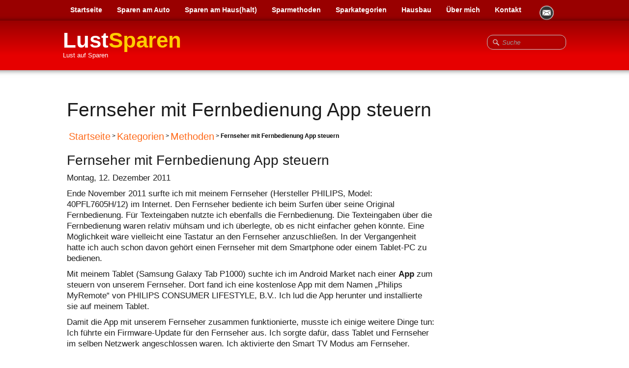

--- FILE ---
content_type: text/html
request_url: https://www.lust-sparen.de/fernseher-mit-fernbedienung-app-bedienen.html
body_size: 6767
content:
<!doctype html><html lang="de"><head><meta charset="utf-8"><title>Fernseher mit Fernbedienung App steuern - Lust-Sparen.de</title><meta name="author" content="Thomas Brandt"><meta name="rating" content="General"><meta name="description" content="Informationen zu Maßnahmen um unseren Fernseher mit einer Fernbedienung App zu steuern."><meta property="og:url" content="https://www.lust-sparen.de/fernseher-mit-fernbedienung-app-bedienen.html"><meta property="og:type" content="website"><meta property="og:site_name" content="Lust-Sparen-1"><meta property="og:title" content="Fernseher mit Fernbedienung App steuern - Lust-Sparen.de"><meta property="og:description" content="Informationen zu Maßnahmen um unseren Fernseher mit einer Fernbedienung App zu steuern."><meta property="og:image" content="https://www.lust-sparen.de/_media/img/thumb/android-icon.png"><meta property="og:image:width" content="144"><meta property="og:image:height" content="144"><meta name="twitter:card" content="summary"><meta name="twitter:title" content="Fernseher mit Fernbedienung App steuern - Lust-Sparen.de"><meta name="twitter:description" content="Informationen zu Maßnahmen um unseren Fernseher mit einer Fernbedienung App zu steuern."><meta name="twitter:image" content="https://www.lust-sparen.de/_media/img/thumb/android-icon.png"><script type="text/javascript" data-cmp-ab="1" src="https://cdn.consentmanager.net/delivery/js/semiautomatic.min.js" data-cmp-cdid="94d0fb672a4e" data-cmp-host="d.delivery.consentmanager.net" data-cmp-cdn="cdn.consentmanager.net" data-cmp-codesrc="0"></script><link rel="stylesheet" href="https://cdn.consentmanager.mgr.consensu.org/delivery/cmp.min.css" /><meta name="author" content="Thomas Brandt"><meta name="copyrights" content="Thomas Brandt - Lust auf Sparen"><meta http-equiv="pragma" content="no-cache"><meta name="robots" content="index,follow"><META name="verify-v1" content="rQ0TCBl17DsqZkZjJrk1LDk0BJNlD/6t3TAkPA6pj8w=" /><meta name="referrer" content="no-referrer"><script data-ad-client="ca-pub-3383541074618172" async data-cmp-src="https://pagead2.googlesyndication.com/pagead/js/adsbygoogle.js" class="cmplazyload" data-cmp-vendor="*" data-cmp-purpose="*"></script><meta name="generator" content="Lauyan TOWeb 13.1.2.990"><meta name="viewport" content="width=device-width, initial-scale=1.0"><link href="_media/favicon.ico" rel="shortcut icon" type="image/x-icon"><link href="_media/img/thumb/android-icon.png" rel="apple-touch-icon"><meta name="msapplication-TileColor" content="#5835b8"><meta name="msapplication-TileImage" content="_media/img/thumb/android-icon.png"><link href="_scripts/bootstrap/css/bootstrap.min.css" rel="stylesheet"><link href="_frame/style.css" rel="stylesheet"><link rel="stylesheet" href="_scripts/bootstrap/css/font-awesome.min.css"><style>.raty-comp{padding:8px 0;font-size:10px;color:#FD9317}.tw-blogbar{display:flex;align-items:center}@media (max-width:767px){.tw-blogbar{flex-direction:column;}}.ta-left{text-align:left}.ta-center{text-align:center}.ta-justify{text-align:justify}.ta-right{text-align:right}.float-l{float:left}.float-r{float:right}.flexobj{flex-grow:0;flex-shrink:0;margin-right:1em;margin-left:1em}.flexrow{display:flex !important;align-items:center}.flexrow-align-start{align-items:start}@media (max-width:767px){.flexrow{flex-direction:column}.flexrow-align-start{align-items:center}}#main-carousel>.carousel-inner>.item{transform:scale(1.1);}#main-carousel>.carousel-inner>.active{transform:scale(1);transition:0.6s ease-in-out left,transform 5s;}</style><link href="_frame/print.css" rel="stylesheet" type="text/css" media="print"></head><body><div id="site"><div id="page"><header><nav id="toolbar3" class="navbar"><div class="navbar-inner"><div class="container-fluid"><ul id="toolbar3_r" class="nav pull-right"><li><div id="sharebox"><a target="_blank" onclick="javascript:return(decMail2(this));" href="znvygb?gubznf.oenaqg#yhfg-fcnera.qr" rel="noopener"><img style="width:32px;height:32px" src="_frame/tw-share-mail@2x.png" class="anim-zoom" alt="email"></a></div></li></ul><button type="button" class="btn btn-navbar collapsed" aria-label="Menü" style="float:left" data-toggle="collapse" data-target=".nav-collapse"><span style="color:gray;text-shadow:none">Menü</span></button><div class="nav-collapse collapse"><ul id="toolbar3_l" class="nav"><li><ul id="mainmenu" class="nav"><li><a href="./">Startseite</a></li><li><a href="sparen-am-auto.html">Sparen am Auto</a></li><li><a href="sparen-am-haus-und-im-haushalt.html">Sparen am Haus(halt)</a></li><li><a href="sparen-durch-methoden-und-prozeduren.html">Sparmethoden</a></li><li><a href="kategorien-sitemap.html">Sparkategorien</a></li><li><a href="sparen-beim-hausbau.html">Hausbau</a></li><li><a href="ueber-mich-thomas-brandt.html">Über mich</a></li><li><a href="kontakt.html">Kontakt</a></li></ul></li></ul></div></div></div></nav><nav id="toolbar1" class="navbar"><div class="navbar-inner"><div class="container-fluid"><ul id="toolbar1_l" class="nav"><li><a id="logo" href="./" aria-label="logo"><span id="logo-lt">Lust</span><span id="logo-rt">Sparen</span><br><span id="logo-sl">Lust auf Sparen</span></a></li></ul><ul id="toolbar1_r" class="nav pull-right"><li><form id="searchbox" class="navbar-search" action="_search.html"><input type="text" name="req" id="searchbox-req" class="search-query" placeholder="Suche"></form></li></ul></div></div></nav></header><main id="content" class="container-fluid"><div class="row-fluid"><div class="span12"></div></div><div id="topic" class="row-fluid"><div id="topic-inner"><div id="top-content" class="span9"><h1>Fernseher mit Fernbedienung App steuern</h1><div class="twpara-row row-fluid"><div id="ZeliiJdz" class="span12 tw-para "><div class="ptext"><p> <p style="color:infotext;background-color:white;font-size:12px; padding:4px; margin:0px;"><font face="arial"><a  href="./">Startseite</a>  &gt; <a  href="kategorien-sitemap.html">Kategorien</a>  &gt;  <a  href="sparen-durch-methoden-und-prozeduren.html">Methoden</a>  &gt;  <strong>Fernseher mit Fernbedienung App steuern</strong></font></p></p><p class="ta-center">   </p></div></div></div><div class="twpara-row row-fluid"><div id="gCZxM9AN" class="span12 tw-para "><h2>Fernseher mit Fernbedienung App steuern</h2><div class="ptext"><p>Montag, 12. Dezember 2011</p><p>Ende November 2011 surfte ich mit meinem Fernseher (Hersteller PHILIPS, Model: 40PFL7605H/12) im Internet. Den Fernseher bediente ich beim Surfen über seine Original Fernbedienung. Für Texteingaben nutzte ich ebenfalls die Fernbedienung. Die Texteingaben über die Fernbedienung waren relativ mühsam und ich überlegte, ob es nicht einfacher gehen könnte. Eine Möglichkeit wäre vielleicht eine Tastatur an den Fernseher anzuschließen. In der Vergangenheit hatte ich auch schon davon gehört einen Fernseher mit dem Smartphone oder einem Tablet-PC zu bedienen. </p><p>Mit meinem Tablet (Samsung Galaxy Tab P1000) suchte ich im Android Market nach einer <strong>App</strong> zum steuern von unserem Fernseher. Dort fand ich eine kostenlose App mit dem Namen „Philips MyRemote“ von PHILIPS CONSUMER LIFESTYLE, B.V.. Ich lud die App herunter und installierte sie auf meinem Tablet.</p><p>Damit die App mit unserem Fernseher zusammen funktionierte, musste ich einige weitere Dinge tun: Ich führte ein Firmware-Update für den Fernseher aus. Ich sorgte dafür, dass Tablet und Fernseher im selben Netzwerk angeschlossen waren. Ich aktivierte den Smart TV Modus am Fernseher. </p><p>Achtung: In diesem Artikel beschreibe ich, was ich getan habe um unseren Fernseher mit einer speziellen App zu steuern. Meine Beschreibung ist keine Anleitung. Meine Beschreibung hat keinen Anspruch auf Vollständigkeit und keine Allgemeingültigkeit. Meine Beschreibung ist keine Empfehlung und keine Beratung. Wenn man selbst solche Installations- und Konfigurationsarbeiten vornehmen möchte, dann sollte man über das entsprechende Wissen und die notwendige Erfahrung verfügen. Ansonsten sollte man solche Arbeiten lieber einem Fachmann überlassen.</p><p>Rechtlicher Hinweis: In diesem Artikel erwähnte Marken, Produkt- und Firmennamen können Marken oder Handelsnamen ihrer jeweiligen Eigentümer sein. Verwendete Marken- und Produktnamen sind Handelsmarken, Warenzeichen oder eingetragene Warenzeichen der entsprechenden Inhaber. <br>[...]</p></div></div></div><div class="twpara-row row-fluid"><div id="DHcKedJ9" class="span12 tw-para "><h2>Die App im Android Market herunterladen</h2><div class="ptext"><p>Ich startete die Installation der App aus dem Android Market heraus. Im Rahmen der Installation tätigte ich einige Konfigurationseinstellungen. Die App wurde auf dem Tablet installiert.</p><p>Ich starte die App. Es erschien ein Startbildschirm, aber es ging zunächst nicht weiter. Nach ca. 40 Sekunden erschien die Meldung „Keine Geräte gefunden. Wollen Sie die Demonstration starten? Es wurden die 3 Auswahlmöglichkeiten „Ja“, „Erneut scannen.“ und „FAQ“ angezeigt. Ich tippte auf „FAQ“.</p><p> </p></div></div></div><div class="twpara-row row-fluid"><div id="Cvq4MS8X" class="span12 tw-para "><h2>Die FAQ der App lesen</h2><div class="ptext"><p>Ich las die von der App angezeigten FAQ durch und erfuhr dadurch einige Dinge zur Anwendung der App. Für die Steuerung von unserem Fernseher mit der kostenlosen App „Philips MyRemote“ muss der Fernseher mit einem Netzwerk verbunden sein. Das Gerät auf dem die App läuft und der Fernseher müssen mit dem gleichen Netzwerk verbunden sein. Es sollte die neueste Firmware für den Fernseher installiert sein. Das einschalten des Fernsehers muss mit der Standard Fernbedienung erfolgen. Bei unserem Fernseher muss ein „Smart TV Modus“ aktiviert sein.</p><p> </p></div></div></div><div class="twpara-row row-fluid"><div id="MQYdgPSS" class="span12 tw-para "><h2>Firmware Update des Fernsehers</h2><div class="ptext"><p>Ich überprüfte, ob unser Fernseher über die neueste Firmware verfügte. Dazu schaute ich nach, welche Firmware aktuell in unserem Fernseher installiert war. Auf der Internetsite des Herstellers informierte ich mich über die aktuell verfügbare Firmware für den Fernseher. Die dort verfügbare Firmware Version war jünger, als die im Fernseher installierte Firmware. Ich lud die aktuelle Version auf meinen PC herunter, kopierte die entsprechende Datei in geeigneter Weise auf einen geeigneten USB-Stick und führte ein Firmware Update am Fernseher durch. Dabei ging ich so vor, wie unter <a  href="update-firmware-led-fernseher.html">Update der Firmware in unserem LED-Fernseher</a>  beschrieben.</p></div></div></div><div class="twpara-row row-fluid"><div id="cdAP6I1p" class="span12 tw-para "><h2>Fernseher mit Netzwerk verbinden</h2><div class="ptext"><p>Ich stellte eine Verbindung unseres Fernsehers mit unserem <a  href="heimnetzwerk-einrichten.html">Heimnetzwerk</a> her. Die Verbindung stellte ich über Wlan her. Der Fernseher hatte bisher kein Wlan, er konnte jedoch <a  href="fernseher-an-wlan-anschliessen.html"> Wlan fähig gemacht werden</a>. Ich kaufte einen speziellen Wlan-USB-Adapter und installierte und konfigurierte diesen.</p></div></div></div><div class="twpara-row row-fluid"><div id="qHRwGthU" class="span12 tw-para "><h2>Smart TV Modus aktivieren</h2><div class="ptext"><p>An unseren Fernseher aktivierte ich den Smart TV Modus. Dabei ging ich so vor, wie es in den FAQ der App beschrieben war. Ich schaltete den Fernseher mit der normalen Fernbedienung ein. Ich wechselte im Hauptmenü zu „Fernsehen“. Ich gab die Zahlenfolge 5646877223 relativ schnell und gleichmäßig über die Fernbedienung ein. Am Bildschirm des Fernsehers erschien daraufhin die Meldung „joint space enabled“.</p></div></div></div><div class="twpara-row row-fluid"><div id="dH6bu5sK" class="span12 tw-para "><h2>Die App erneut starten</h2><div class="ptext"><p>Ich startete die App erneut. Diesmal wurde unser Fernseher vom Tablet automatisch gefunden. Der Fernseher wurde als zu steuerndes Gerät angezeigt und ich wählte den Fernseher aus. Auf dem Touchscreen des Tablet wurde eine Reihe von Bedienelementen zum steuern des Fernsehers angezeigt.</p><p>Ich machte mich mit der Bedienung der App vertraut und probierte einiges aus. </p><p>Ich schaltete zwischen Programmen um, regelte die Lautstärke, wählte Eingangsquellen aus, bediente den Videotext, surfte im Internet, usw.…</p><p>Durch überstreichen mit dem Finger nach links oder rechts wurden weitere Auswahlbildschirme am Touchscreen angezeigt. Insgesamt gab es unter der Funktion Bedienung 4 unterschiedliche Eingabebildschirme. </p><p>Beim Surfen im Internet über die Philips-Internetplattform NetTV startete ich die virtuelle Tastatur und gab über diese meinen Text ein. </p><p>Neben dem steuern des Fernsehers gibt es auch die Funktion Slideshow. Ich startet diese Funktion. Mit der Funktion lassen sich Bilder, die auf dem Tablet gespeichert sind, auf dem Fernseher anzeigen. Dazu wählte ich aus einer Auswahl ein Verzeichnis aus. Es wurde die Bilder in dem Verzeichnis angezeigt. Ich wählte ein Bild aus. Das Bild wurde auf dem Tablet und dem Fernseher angezeigt. Ich konnte von einem Bild zum nächsten und auch wieder zurück blättern. Ich konnte das Intervall für eine Slideshow festlegen und eine Slideshow starten </p></div></div></div><div class="twpara-row row-fluid"><div id="h4b5U1JE" class="span12 tw-para "><h2>Meine ersten Eindrücke beim steuern des Fernsehers über die App</h2><div class="ptext"><p>Die App lässt sich gut als Fernbedienung für unseren Fernseher verwenden.  </p><p>Bei der Nutzung von NetTV empfand ich die Eingabe über die virtuelle Tastatur des Tablet als sehr angenehm. Die Eingabe von Text war einfacher als mit der Original Fernbedienung.</p><p>Sehr gut finde ich die Möglichkeit auf dem Tablet gespeicherte Fotos auf dem Fernseher anzeigen zu können. </p><p>Für die normale Bedienung des Fernsehers, wie das Umschalten von Programmen, die Einstellung der Lautstärke und ähnliche Dinge, werde ich aber auch weiterhin die Original Fernbedienung nutzen.</p></div></div></div><div class="twpara-row row-fluid"><div id="C5Q7XJBT" class="span12 tw-para "><div class="ptext"><p><p style="text-align:left"><a class="btn btn-primary"  href="update-firmware-led-fernseher.html">Methode-Firmwareupdate-Fernseher</a></p></p></div></div></div><div class="twpara-row row-fluid"><div id="nDP20KSi" class="span12 tw-para "><div class="ptext"><p><p style="text-align:right"><a class="btn btn-primary"  href="fernseher-an-wlan-anschliessen.html">Fernseher über USB Adapter an Wlan anschliessen</a></p></p></div></div></div><div class="twpara-row row-fluid"><div id="ePkjJWcX" class="span12 tw-para "><h2>Meinung, Anregungen und Kritik</h2><div class="ptext"><p class="ta-center">  </p></div></div></div><div class="twpara-row row-fluid"><div id="2fNkuqU4" class="span12 tw-para "><div class="ptext"><p><p style="color:infotext;background-color:white;font-size:12px; padding:4px; margin:0px;"><font face="arial"><a  href="./">Startseite</a>  &gt; <a  href="kategorien-sitemap.html">Kategorien</a>  &gt;  <a  href="sparen-durch-methoden-und-prozeduren.html">Methoden</a>  &gt;  <strong>Fernseher mit Fernbedienung App steuern</strong></font></p></p></div></div></div></div><div id="top-sb" class="span3"><div id="3HvIBrjW" class="tw-para twps-panel"><div class="ptext"><p>  </p></div></div><div id="0lG2OEh0" class="tw-para twps-panel"><div class="ptext"><p>  </p></div></div><div id="ZubJF4yC" class="tw-para twps-panel"><div class="ptext"><p>  </p></div></div></div></div></div></main><footer><div id="footerfat" class="row-fluid"><div class="row-fluid"><div  id="footerfat_s1" class="span4 tw-para"><a href="datenschutzerklaerung.html#" rel="nofollow" id="lnk286041f4">Datenschutzerklärung</a></div><div  id="footerfat_s2" class="span4 tw-para"><a href="impressum-lust-sparen.html" rel="nofollow" id="lnk50849bf1">Impressum</a></div><div  id="footerfat_s3" class="span4 tw-para"><a href="copyright-disclaimer.html" rel="nofollow" id="lnkb93d9072">Copyright &amp; Disclaimer</a></div></div></div><div id="footersmall" class="row-fluid"><div id="foot-sec1" class="span4 "> </div><div id="foot-sec2" class="span4 "></div><div id="foot-sec3" class="span4 ">Copyright (C) 2006-2025. All rights reserved.</div></div></footer></div></div><script src="_scripts/jquery/jquery.min.js"></script><script src="_scripts/bootstrap/js/bootstrap.min.js"></script><script>function decMail2(e){var s=""+e.href,n=s.lastIndexOf("/"),w;if(s.substr(0,7)=="mailto:")return(true);if(n>0)s=s.substr(n+1);s=s.replace("?",":").replace("#","@").replace(/[a-z]/gi,function(t){return String.fromCharCode(t.charCodeAt(0)+(t.toLowerCase()<"n"?13:-13));});e.href=s;return(true);}function onChangeSiteLang(href){var i=location.href.indexOf("?");if(i>0)href+=location.href.substr(i);document.location.href=href;}</script><script>$(document).ready(function(){$("#searchbox>input").click(function(){$(this).select();});if(location.href.indexOf("?")>0&&location.href.indexOf("twtheme=no")>0){$("#toolbar1,#toolbar2,#toolbar3,#footersmall,#footerfat").hide();var idbmk=location.href;idbmk=idbmk.substring(idbmk.lastIndexOf("#")+1,idbmk.lastIndexOf("?"));if(idbmk!=""){idbmk=idbmk.split("?")[0];if($("#"+idbmk+"_container").length)idbmk+="_container";$("html,body").animate({scrollTop:$("#"+idbmk).offset().top},0);}}$("#site").prepend("<a href='javascript:void(0)' class='toTop' title='Zum Seitenanfang'><i class='fa fa-arrow-circle-up fa-3x toTopLink'></i></a>");var offset=220;var duration=500;$(window).scroll(function(){if($(this).scrollTop()>offset){$(".toTop").fadeIn(duration);}else{$(".toTop").fadeOut(duration);}});$(".toTop").click(function(event){event.preventDefault();$("html, body").animate({scrollTop:0},duration);return(false);});if(typeof onTOWebPageLoaded=="function")onTOWebPageLoaded();});</script></body></html>